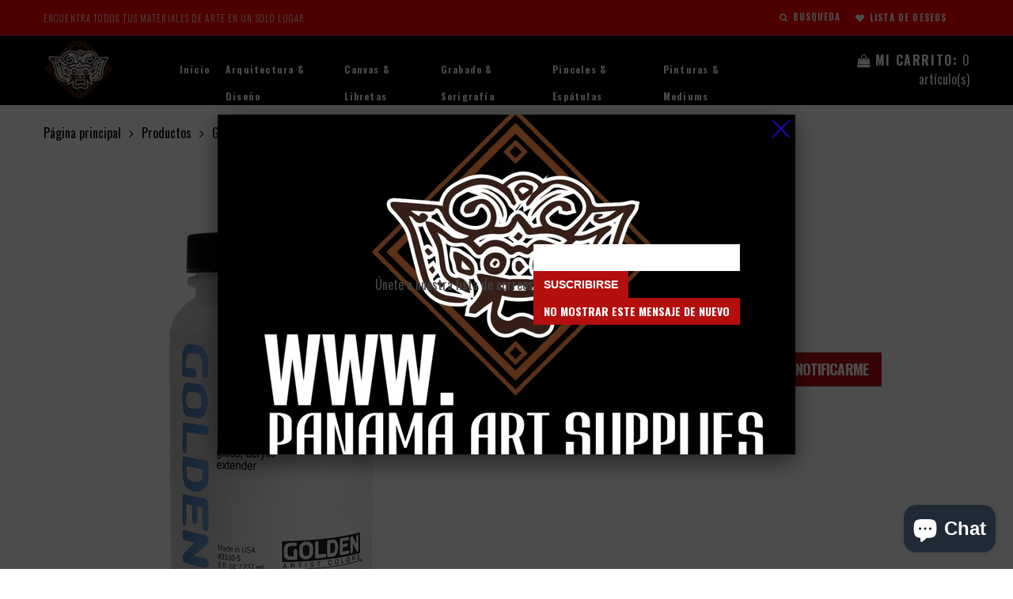

--- FILE ---
content_type: text/html; charset=utf-8
request_url: https://panamaartsupplies.com/products/golden-matte-medium
body_size: 18565
content:
<!doctype html>
<html lang="es" class="color_scheme">
	<head>
		<meta charset="utf-8">

		

		<title>
			Golden - Matte Medium

			
				&ndash; Panama Art Supplies
			
		</title>

		<link rel="canonical" href="https://panamaartsupplies.com/products/golden-matte-medium">

		

		
			<meta name="description" content="Golden Matte Medium es un medio vertible útil para extender el color, disminuir el brillo y aumentar la integridad de la película. También se utiliza como fondo casi claro sobre lienzo en lugar de yeso.      ">
		

		<meta name="viewport" content="width=device-width, initial-scale=1, maximum-scale=1" />

		<!--[if IE]>
			<meta http-equiv="X-UA-Compatible" content="IE=edge,chrome=1">
		<![endif]-->

		<style>
			html,
			body {overflow-x: hidden;}
			.row {overflow: hidden;}

			#page_preloader__bg {background: #fff;position: fixed;top: 0;right: 0;bottom: 0;left: 0;z-index: 1000;
			-webkit-transition: opacity .1s ease-in-out .05s, z-index .1s ease-in-out .05s;
			   -moz-transition: opacity .1s ease-in-out .05s, z-index .1s ease-in-out .05s;
					transition: opacity .1s ease-in-out .05s, z-index .1s ease-in-out .05s;

			-webkit-transform: translate3d(0, 0, 0);
				-ms-transform: translate3d(0, 0, 0);
				 -o-transform: translate3d(0, 0, 0);
					transform: translate3d(0, 0, 0);
			}
			#page_preloader__bg.off {opacity: 0;z-index: -10;}


			#page_preloader__img {margin: -70px 0 0 -100px;position: absolute;top: 50%;left: 50%;z-index: 1001;
			-webkit-transition: transform .2s ease-in-out;
			   -moz-transition: transform .2s ease-in-out;
					transition: transform .2s ease-in-out;

			-webkit-transform: scale3d(1, 1, 1);
				-ms-transform: scale3d(1, 1, 1);
				 -o-transform: scale3d(1, 1, 1);
					transform: scale3d(1, 1, 1);
			}
			#page_preloader__img.off {
			-webkit-transform: scale3d(0, 0, 1);
				-ms-transform: scale3d(0, 0, 1);
				 -o-transform: scale3d(0, 0, 1);
					transform: scale3d(0, 0, 1);
			}

			.container{margin-right:auto;margin-left:auto}@media (max-width: 767px){.container{padding-left:15px;padding-right:15px}}@media (min-width: 768px){.container{width:750px}}@media (min-width: 992px){.container{width:970px}}@media (min-width: 1200px){.container{width:1170px}}.container-fluid{margin-right:auto;margin-left:auto;padding-right:15px;padding-left:15px}.row{margin-right:-15px;margin-left:-15px}.row:after{content:'';display:table;clear:both}.col-xs-1,.col-sm-1,.col-md-1,.col-lg-1,.col-xs-2,.col-sm-2,.col-md-2,.col-lg-2,.col-xs-3,.col-sm-3,.col-md-3,.col-lg-3,.col-xs-4,.col-sm-4,.col-md-4,.col-lg-4,.col-xs-5,.col-sm-5,.col-md-5,.col-lg-5,.col-xs-6,.col-sm-6,.col-md-6,.col-lg-6,.col-xs-7,.col-sm-7,.col-md-7,.col-lg-7,.col-xs-8,.col-sm-8,.col-md-8,.col-lg-8,.col-xs-9,.col-sm-9,.col-md-9,.col-lg-9,.col-xs-10,.col-sm-10,.col-md-10,.col-lg-10,.col-xs-11,.col-sm-11,.col-md-11,.col-lg-11,.col-xs-12,.col-sm-12,.col-md-12,.col-lg-12{min-height:1px;padding-right:15px;padding-left:15px;position:relative}.col-xs-1,.col-xs-2,.col-xs-3,.col-xs-4,.col-xs-5,.col-xs-6,.col-xs-7,.col-xs-8,.col-xs-9,.col-xs-10,.col-xs-11,.col-xs-12{float:left}.col-xs-12{width:100%}.col-xs-11{width:91.66666667%}.col-xs-10{width:83.33333333%}.col-xs-9{width:75%}.col-xs-8{width:66.66666667%}.col-xs-7{width:58.33333333%}.col-xs-6{width:50%}.col-xs-5{width:41.66666667%}.col-xs-4{width:33.33333333%}.col-xs-3{width:25%}.col-xs-2{width:16.66666667%}.col-xs-1{width:8.33333333%}.col-xs-pull-12{right:100%}.col-xs-pull-11{right:91.66666667%}.col-xs-pull-10{right:83.33333333%}.col-xs-pull-9{right:75%}.col-xs-pull-8{right:66.66666667%}.col-xs-pull-7{right:58.33333333%}.col-xs-pull-6{right:50%}.col-xs-pull-5{right:41.66666667%}.col-xs-pull-4{right:33.33333333%}.col-xs-pull-3{right:25%}.col-xs-pull-2{right:16.66666667%}.col-xs-pull-1{right:8.33333333%}.col-xs-pull-0{right:auto}.col-xs-push-12{left:100%}.col-xs-push-11{left:91.66666667%}.col-xs-push-10{left:83.33333333%}.col-xs-push-9{left:75%}.col-xs-push-8{left:66.66666667%}.col-xs-push-7{left:58.33333333%}.col-xs-push-6{left:50%}.col-xs-push-5{left:41.66666667%}.col-xs-push-4{left:33.33333333%}.col-xs-push-3{left:25%}.col-xs-push-2{left:16.66666667%}.col-xs-push-1{left:8.33333333%}.col-xs-push-0{left:auto}.col-xs-offset-12{margin-left:100%}.col-xs-offset-11{margin-left:91.66666667%}.col-xs-offset-10{margin-left:83.33333333%}.col-xs-offset-9{margin-left:75%}.col-xs-offset-8{margin-left:66.66666667%}.col-xs-offset-7{margin-left:58.33333333%}.col-xs-offset-6{margin-left:50%}.col-xs-offset-5{margin-left:41.66666667%}.col-xs-offset-4{margin-left:33.33333333%}.col-xs-offset-3{margin-left:25%}.col-xs-offset-2{margin-left:16.66666667%}.col-xs-offset-1{margin-left:8.33333333%}.col-xs-offset-0{margin-left:0}@media (min-width: 768px){.col-sm-1,.col-sm-2,.col-sm-3,.col-sm-4,.col-sm-5,.col-sm-6,.col-sm-7,.col-sm-8,.col-sm-9,.col-sm-10,.col-sm-11,.col-sm-12{float:left}.col-sm-12{width:100%}.col-sm-11{width:91.66666667%}.col-sm-10{width:83.33333333%}.col-sm-9{width:75%}.col-sm-8{width:66.66666667%}.col-sm-7{width:58.33333333%}.col-sm-6{width:50%}.col-sm-5{width:41.66666667%}.col-sm-4{width:33.33333333%}.col-sm-3{width:25%}.col-sm-2{width:16.66666667%}.col-sm-1{width:8.33333333%}.col-sm-pull-12{right:100%}.col-sm-pull-11{right:91.66666667%}.col-sm-pull-10{right:83.33333333%}.col-sm-pull-9{right:75%}.col-sm-pull-8{right:66.66666667%}.col-sm-pull-7{right:58.33333333%}.col-sm-pull-6{right:50%}.col-sm-pull-5{right:41.66666667%}.col-sm-pull-4{right:33.33333333%}.col-sm-pull-3{right:25%}.col-sm-pull-2{right:16.66666667%}.col-sm-pull-1{right:8.33333333%}.col-sm-pull-0{right:auto}.col-sm-push-12{left:100%}.col-sm-push-11{left:91.66666667%}.col-sm-push-10{left:83.33333333%}.col-sm-push-9{left:75%}.col-sm-push-8{left:66.66666667%}.col-sm-push-7{left:58.33333333%}.col-sm-push-6{left:50%}.col-sm-push-5{left:41.66666667%}.col-sm-push-4{left:33.33333333%}.col-sm-push-3{left:25%}.col-sm-push-2{left:16.66666667%}.col-sm-push-1{left:8.33333333%}.col-sm-push-0{left:auto}.col-sm-offset-12{margin-left:100%}.col-sm-offset-11{margin-left:91.66666667%}.col-sm-offset-10{margin-left:83.33333333%}.col-sm-offset-9{margin-left:75%}.col-sm-offset-8{margin-left:66.66666667%}.col-sm-offset-7{margin-left:58.33333333%}.col-sm-offset-6{margin-left:50%}.col-sm-offset-5{margin-left:41.66666667%}.col-sm-offset-4{margin-left:33.33333333%}.col-sm-offset-3{margin-left:25%}.col-sm-offset-2{margin-left:16.66666667%}.col-sm-offset-1{margin-left:8.33333333%}.col-sm-offset-0{margin-left:0}}@media (min-width: 992px){.col-md-1,.col-md-2,.col-md-3,.col-md-4,.col-md-5,.col-md-6,.col-md-7,.col-md-8,.col-md-9,.col-md-10,.col-md-11,.col-md-12{float:left}.col-md-12{width:100%}.col-md-11{width:91.66666667%}.col-md-10{width:83.33333333%}.col-md-9{width:75%}.col-md-8{width:66.66666667%}.col-md-7{width:58.33333333%}.col-md-6{width:50%}.col-md-5{width:41.66666667%}.col-md-4{width:33.33333333%}.col-md-3{width:25%}.col-md-2{width:16.66666667%}.col-md-1{width:8.33333333%}.col-md-pull-12{right:100%}.col-md-pull-11{right:91.66666667%}.col-md-pull-10{right:83.33333333%}.col-md-pull-9{right:75%}.col-md-pull-8{right:66.66666667%}.col-md-pull-7{right:58.33333333%}.col-md-pull-6{right:50%}.col-md-pull-5{right:41.66666667%}.col-md-pull-4{right:33.33333333%}.col-md-pull-3{right:25%}.col-md-pull-2{right:16.66666667%}.col-md-pull-1{right:8.33333333%}.col-md-pull-0{right:auto}.col-md-push-12{left:100%}.col-md-push-11{left:91.66666667%}.col-md-push-10{left:83.33333333%}.col-md-push-9{left:75%}.col-md-push-8{left:66.66666667%}.col-md-push-7{left:58.33333333%}.col-md-push-6{left:50%}.col-md-push-5{left:41.66666667%}.col-md-push-4{left:33.33333333%}.col-md-push-3{left:25%}.col-md-push-2{left:16.66666667%}.col-md-push-1{left:8.33333333%}.col-md-push-0{left:auto}.col-md-offset-12{margin-left:100%}.col-md-offset-11{margin-left:91.66666667%}.col-md-offset-10{margin-left:83.33333333%}.col-md-offset-9{margin-left:75%}.col-md-offset-8{margin-left:66.66666667%}.col-md-offset-7{margin-left:58.33333333%}.col-md-offset-6{margin-left:50%}.col-md-offset-5{margin-left:41.66666667%}.col-md-offset-4{margin-left:33.33333333%}.col-md-offset-3{margin-left:25%}.col-md-offset-2{margin-left:16.66666667%}.col-md-offset-1{margin-left:8.33333333%}.col-md-offset-0{margin-left:0}}@media (min-width: 1200px){.col-lg-1,.col-lg-2,.col-lg-3,.col-lg-4,.col-lg-5,.col-lg-6,.col-lg-7,.col-lg-8,.col-lg-9,.col-lg-10,.col-lg-11,.col-lg-12{float:left}.col-lg-12{width:100%}.col-lg-11{width:91.66666667%}.col-lg-10{width:83.33333333%}.col-lg-9{width:75%}.col-lg-8{width:66.66666667%}.col-lg-7{width:58.33333333%}.col-lg-6{width:50%}.col-lg-5{width:41.66666667%}.col-lg-4{width:33.33333333%}.col-lg-3{width:25%}.col-lg-2{width:16.66666667%}.col-lg-1{width:8.33333333%}.col-lg-pull-12{right:100%}.col-lg-pull-11{right:91.66666667%}.col-lg-pull-10{right:83.33333333%}.col-lg-pull-9{right:75%}.col-lg-pull-8{right:66.66666667%}.col-lg-pull-7{right:58.33333333%}.col-lg-pull-6{right:50%}.col-lg-pull-5{right:41.66666667%}.col-lg-pull-4{right:33.33333333%}.col-lg-pull-3{right:25%}.col-lg-pull-2{right:16.66666667%}.col-lg-pull-1{right:8.33333333%}.col-lg-pull-0{right:auto}.col-lg-push-12{left:100%}.col-lg-push-11{left:91.66666667%}.col-lg-push-10{left:83.33333333%}.col-lg-push-9{left:75%}.col-lg-push-8{left:66.66666667%}.col-lg-push-7{left:58.33333333%}.col-lg-push-6{left:50%}.col-lg-push-5{left:41.66666667%}.col-lg-push-4{left:33.33333333%}.col-lg-push-3{left:25%}.col-lg-push-2{left:16.66666667%}.col-lg-push-1{left:8.33333333%}.col-lg-push-0{left:auto}.col-lg-offset-12{margin-left:100%}.col-lg-offset-11{margin-left:91.66666667%}.col-lg-offset-10{margin-left:83.33333333%}.col-lg-offset-9{margin-left:75%}.col-lg-offset-8{margin-left:66.66666667%}.col-lg-offset-7{margin-left:58.33333333%}.col-lg-offset-6{margin-left:50%}.col-lg-offset-5{margin-left:41.66666667%}.col-lg-offset-4{margin-left:33.33333333%}.col-lg-offset-3{margin-left:25%}.col-lg-offset-2{margin-left:16.66666667%}.col-lg-offset-1{margin-left:8.33333333%}.col-lg-offset-0{margin-left:0}}.section_map{margin:0;position:relative}.section_map .map_wrapper{overflow:hidden;position:relative;z-index:1}.section_map .map_container{position:absolute;top:0;right:-44%;bottom:0;left:0;z-index:1}.section_map .map_captions__off{right:0}.section_map .map_wrapper__small{padding:19.53% 0 0 0}.section_map .map_wrapper__medium{padding:29.29% 0 0 0}.section_map .map_wrapper__large{padding:39.06% 0 0 0}
		</style>

		<script>
			var theme = {
				moneyFormat: "${{amount}}",
			};
		</script>
	<script src="https://cdn.shopify.com/extensions/e8878072-2f6b-4e89-8082-94b04320908d/inbox-1254/assets/inbox-chat-loader.js" type="text/javascript" defer="defer"></script>
<script src="https://cdn.shopify.com/extensions/19689677-6488-4a31-adf3-fcf4359c5fd9/forms-2295/assets/shopify-forms-loader.js" type="text/javascript" defer="defer"></script>
<link href="https://cdn.shopify.com/extensions/0199a438-2b43-7d72-ba8c-f8472dfb5cdc/promotion-popup-allnew-26/assets/popup-main.css" rel="stylesheet" type="text/css" media="all">
<meta property="og:image" content="https://cdn.shopify.com/s/files/1/0418/1501/5585/products/AG3530236_1.jpg?v=1642187412" />
<meta property="og:image:secure_url" content="https://cdn.shopify.com/s/files/1/0418/1501/5585/products/AG3530236_1.jpg?v=1642187412" />
<meta property="og:image:width" content="1000" />
<meta property="og:image:height" content="1000" />
<link href="https://monorail-edge.shopifysvc.com" rel="dns-prefetch">
<script>(function(){if ("sendBeacon" in navigator && "performance" in window) {try {var session_token_from_headers = performance.getEntriesByType('navigation')[0].serverTiming.find(x => x.name == '_s').description;} catch {var session_token_from_headers = undefined;}var session_cookie_matches = document.cookie.match(/_shopify_s=([^;]*)/);var session_token_from_cookie = session_cookie_matches && session_cookie_matches.length === 2 ? session_cookie_matches[1] : "";var session_token = session_token_from_headers || session_token_from_cookie || "";function handle_abandonment_event(e) {var entries = performance.getEntries().filter(function(entry) {return /monorail-edge.shopifysvc.com/.test(entry.name);});if (!window.abandonment_tracked && entries.length === 0) {window.abandonment_tracked = true;var currentMs = Date.now();var navigation_start = performance.timing.navigationStart;var payload = {shop_id: 41815015585,url: window.location.href,navigation_start,duration: currentMs - navigation_start,session_token,page_type: "product"};window.navigator.sendBeacon("https://monorail-edge.shopifysvc.com/v1/produce", JSON.stringify({schema_id: "online_store_buyer_site_abandonment/1.1",payload: payload,metadata: {event_created_at_ms: currentMs,event_sent_at_ms: currentMs}}));}}window.addEventListener('pagehide', handle_abandonment_event);}}());</script>
<script id="web-pixels-manager-setup">(function e(e,d,r,n,o){if(void 0===o&&(o={}),!Boolean(null===(a=null===(i=window.Shopify)||void 0===i?void 0:i.analytics)||void 0===a?void 0:a.replayQueue)){var i,a;window.Shopify=window.Shopify||{};var t=window.Shopify;t.analytics=t.analytics||{};var s=t.analytics;s.replayQueue=[],s.publish=function(e,d,r){return s.replayQueue.push([e,d,r]),!0};try{self.performance.mark("wpm:start")}catch(e){}var l=function(){var e={modern:/Edge?\/(1{2}[4-9]|1[2-9]\d|[2-9]\d{2}|\d{4,})\.\d+(\.\d+|)|Firefox\/(1{2}[4-9]|1[2-9]\d|[2-9]\d{2}|\d{4,})\.\d+(\.\d+|)|Chrom(ium|e)\/(9{2}|\d{3,})\.\d+(\.\d+|)|(Maci|X1{2}).+ Version\/(15\.\d+|(1[6-9]|[2-9]\d|\d{3,})\.\d+)([,.]\d+|)( \(\w+\)|)( Mobile\/\w+|) Safari\/|Chrome.+OPR\/(9{2}|\d{3,})\.\d+\.\d+|(CPU[ +]OS|iPhone[ +]OS|CPU[ +]iPhone|CPU IPhone OS|CPU iPad OS)[ +]+(15[._]\d+|(1[6-9]|[2-9]\d|\d{3,})[._]\d+)([._]\d+|)|Android:?[ /-](13[3-9]|1[4-9]\d|[2-9]\d{2}|\d{4,})(\.\d+|)(\.\d+|)|Android.+Firefox\/(13[5-9]|1[4-9]\d|[2-9]\d{2}|\d{4,})\.\d+(\.\d+|)|Android.+Chrom(ium|e)\/(13[3-9]|1[4-9]\d|[2-9]\d{2}|\d{4,})\.\d+(\.\d+|)|SamsungBrowser\/([2-9]\d|\d{3,})\.\d+/,legacy:/Edge?\/(1[6-9]|[2-9]\d|\d{3,})\.\d+(\.\d+|)|Firefox\/(5[4-9]|[6-9]\d|\d{3,})\.\d+(\.\d+|)|Chrom(ium|e)\/(5[1-9]|[6-9]\d|\d{3,})\.\d+(\.\d+|)([\d.]+$|.*Safari\/(?![\d.]+ Edge\/[\d.]+$))|(Maci|X1{2}).+ Version\/(10\.\d+|(1[1-9]|[2-9]\d|\d{3,})\.\d+)([,.]\d+|)( \(\w+\)|)( Mobile\/\w+|) Safari\/|Chrome.+OPR\/(3[89]|[4-9]\d|\d{3,})\.\d+\.\d+|(CPU[ +]OS|iPhone[ +]OS|CPU[ +]iPhone|CPU IPhone OS|CPU iPad OS)[ +]+(10[._]\d+|(1[1-9]|[2-9]\d|\d{3,})[._]\d+)([._]\d+|)|Android:?[ /-](13[3-9]|1[4-9]\d|[2-9]\d{2}|\d{4,})(\.\d+|)(\.\d+|)|Mobile Safari.+OPR\/([89]\d|\d{3,})\.\d+\.\d+|Android.+Firefox\/(13[5-9]|1[4-9]\d|[2-9]\d{2}|\d{4,})\.\d+(\.\d+|)|Android.+Chrom(ium|e)\/(13[3-9]|1[4-9]\d|[2-9]\d{2}|\d{4,})\.\d+(\.\d+|)|Android.+(UC? ?Browser|UCWEB|U3)[ /]?(15\.([5-9]|\d{2,})|(1[6-9]|[2-9]\d|\d{3,})\.\d+)\.\d+|SamsungBrowser\/(5\.\d+|([6-9]|\d{2,})\.\d+)|Android.+MQ{2}Browser\/(14(\.(9|\d{2,})|)|(1[5-9]|[2-9]\d|\d{3,})(\.\d+|))(\.\d+|)|K[Aa][Ii]OS\/(3\.\d+|([4-9]|\d{2,})\.\d+)(\.\d+|)/},d=e.modern,r=e.legacy,n=navigator.userAgent;return n.match(d)?"modern":n.match(r)?"legacy":"unknown"}(),u="modern"===l?"modern":"legacy",c=(null!=n?n:{modern:"",legacy:""})[u],f=function(e){return[e.baseUrl,"/wpm","/b",e.hashVersion,"modern"===e.buildTarget?"m":"l",".js"].join("")}({baseUrl:d,hashVersion:r,buildTarget:u}),m=function(e){var d=e.version,r=e.bundleTarget,n=e.surface,o=e.pageUrl,i=e.monorailEndpoint;return{emit:function(e){var a=e.status,t=e.errorMsg,s=(new Date).getTime(),l=JSON.stringify({metadata:{event_sent_at_ms:s},events:[{schema_id:"web_pixels_manager_load/3.1",payload:{version:d,bundle_target:r,page_url:o,status:a,surface:n,error_msg:t},metadata:{event_created_at_ms:s}}]});if(!i)return console&&console.warn&&console.warn("[Web Pixels Manager] No Monorail endpoint provided, skipping logging."),!1;try{return self.navigator.sendBeacon.bind(self.navigator)(i,l)}catch(e){}var u=new XMLHttpRequest;try{return u.open("POST",i,!0),u.setRequestHeader("Content-Type","text/plain"),u.send(l),!0}catch(e){return console&&console.warn&&console.warn("[Web Pixels Manager] Got an unhandled error while logging to Monorail."),!1}}}}({version:r,bundleTarget:l,surface:e.surface,pageUrl:self.location.href,monorailEndpoint:e.monorailEndpoint});try{o.browserTarget=l,function(e){var d=e.src,r=e.async,n=void 0===r||r,o=e.onload,i=e.onerror,a=e.sri,t=e.scriptDataAttributes,s=void 0===t?{}:t,l=document.createElement("script"),u=document.querySelector("head"),c=document.querySelector("body");if(l.async=n,l.src=d,a&&(l.integrity=a,l.crossOrigin="anonymous"),s)for(var f in s)if(Object.prototype.hasOwnProperty.call(s,f))try{l.dataset[f]=s[f]}catch(e){}if(o&&l.addEventListener("load",o),i&&l.addEventListener("error",i),u)u.appendChild(l);else{if(!c)throw new Error("Did not find a head or body element to append the script");c.appendChild(l)}}({src:f,async:!0,onload:function(){if(!function(){var e,d;return Boolean(null===(d=null===(e=window.Shopify)||void 0===e?void 0:e.analytics)||void 0===d?void 0:d.initialized)}()){var d=window.webPixelsManager.init(e)||void 0;if(d){var r=window.Shopify.analytics;r.replayQueue.forEach((function(e){var r=e[0],n=e[1],o=e[2];d.publishCustomEvent(r,n,o)})),r.replayQueue=[],r.publish=d.publishCustomEvent,r.visitor=d.visitor,r.initialized=!0}}},onerror:function(){return m.emit({status:"failed",errorMsg:"".concat(f," has failed to load")})},sri:function(e){var d=/^sha384-[A-Za-z0-9+/=]+$/;return"string"==typeof e&&d.test(e)}(c)?c:"",scriptDataAttributes:o}),m.emit({status:"loading"})}catch(e){m.emit({status:"failed",errorMsg:(null==e?void 0:e.message)||"Unknown error"})}}})({shopId: 41815015585,storefrontBaseUrl: "https://panamaartsupplies.com",extensionsBaseUrl: "https://extensions.shopifycdn.com/cdn/shopifycloud/web-pixels-manager",monorailEndpoint: "https://monorail-edge.shopifysvc.com/unstable/produce_batch",surface: "storefront-renderer",enabledBetaFlags: ["2dca8a86"],webPixelsConfigList: [{"id":"573341932","configuration":"{\"config\":\"{\\\"google_tag_ids\\\":[\\\"GT-NFRM2RH\\\"],\\\"target_country\\\":\\\"US\\\",\\\"gtag_events\\\":[{\\\"type\\\":\\\"view_item\\\",\\\"action_label\\\":\\\"MC-VTZMKGG261\\\"},{\\\"type\\\":\\\"purchase\\\",\\\"action_label\\\":\\\"MC-VTZMKGG261\\\"},{\\\"type\\\":\\\"page_view\\\",\\\"action_label\\\":\\\"MC-VTZMKGG261\\\"}],\\\"enable_monitoring_mode\\\":false}\"}","eventPayloadVersion":"v1","runtimeContext":"OPEN","scriptVersion":"b2a88bafab3e21179ed38636efcd8a93","type":"APP","apiClientId":1780363,"privacyPurposes":[],"dataSharingAdjustments":{"protectedCustomerApprovalScopes":["read_customer_address","read_customer_email","read_customer_name","read_customer_personal_data","read_customer_phone"]}},{"id":"203653356","configuration":"{\"pixel_id\":\"5037257966315861\",\"pixel_type\":\"facebook_pixel\",\"metaapp_system_user_token\":\"-\"}","eventPayloadVersion":"v1","runtimeContext":"OPEN","scriptVersion":"ca16bc87fe92b6042fbaa3acc2fbdaa6","type":"APP","apiClientId":2329312,"privacyPurposes":["ANALYTICS","MARKETING","SALE_OF_DATA"],"dataSharingAdjustments":{"protectedCustomerApprovalScopes":["read_customer_address","read_customer_email","read_customer_name","read_customer_personal_data","read_customer_phone"]}},{"id":"shopify-app-pixel","configuration":"{}","eventPayloadVersion":"v1","runtimeContext":"STRICT","scriptVersion":"0450","apiClientId":"shopify-pixel","type":"APP","privacyPurposes":["ANALYTICS","MARKETING"]},{"id":"shopify-custom-pixel","eventPayloadVersion":"v1","runtimeContext":"LAX","scriptVersion":"0450","apiClientId":"shopify-pixel","type":"CUSTOM","privacyPurposes":["ANALYTICS","MARKETING"]}],isMerchantRequest: false,initData: {"shop":{"name":"Panama Art Supplies","paymentSettings":{"currencyCode":"USD"},"myshopifyDomain":"panama-art-supplies.myshopify.com","countryCode":"PA","storefrontUrl":"https:\/\/panamaartsupplies.com"},"customer":null,"cart":null,"checkout":null,"productVariants":[{"price":{"amount":18.2,"currencyCode":"USD"},"product":{"title":"Golden - Matte Medium","vendor":"Golden","id":"7017113944225","untranslatedTitle":"Golden - Matte Medium","url":"\/products\/golden-matte-medium","type":""},"id":"40947421413537","image":{"src":"\/\/panamaartsupplies.com\/cdn\/shop\/products\/AG3530236_1.jpg?v=1642187412"},"sku":"","title":"8 oz","untranslatedTitle":"8 oz"},{"price":{"amount":40.5,"currencyCode":"USD"},"product":{"title":"Golden - Matte Medium","vendor":"Golden","id":"7017113944225","untranslatedTitle":"Golden - Matte Medium","url":"\/products\/golden-matte-medium","type":""},"id":"40947421446305","image":{"src":"\/\/panamaartsupplies.com\/cdn\/shop\/products\/g3530-32_5.jpg?v=1642187412"},"sku":"","title":"32 oz","untranslatedTitle":"32 oz"},{"price":{"amount":34.0,"currencyCode":"USD"},"product":{"title":"Golden - Matte Medium","vendor":"Golden","id":"7017113944225","untranslatedTitle":"Golden - Matte Medium","url":"\/products\/golden-matte-medium","type":""},"id":"43622703104236","image":{"src":"\/\/panamaartsupplies.com\/cdn\/shop\/products\/AG3530236_1.jpg?v=1642187412"},"sku":"","title":"16 oz","untranslatedTitle":"16 oz"}],"purchasingCompany":null},},"https://panamaartsupplies.com/cdn","fcfee988w5aeb613cpc8e4bc33m6693e112",{"modern":"","legacy":""},{"shopId":"41815015585","storefrontBaseUrl":"https:\/\/panamaartsupplies.com","extensionBaseUrl":"https:\/\/extensions.shopifycdn.com\/cdn\/shopifycloud\/web-pixels-manager","surface":"storefront-renderer","enabledBetaFlags":"[\"2dca8a86\"]","isMerchantRequest":"false","hashVersion":"fcfee988w5aeb613cpc8e4bc33m6693e112","publish":"custom","events":"[[\"page_viewed\",{}],[\"product_viewed\",{\"productVariant\":{\"price\":{\"amount\":18.2,\"currencyCode\":\"USD\"},\"product\":{\"title\":\"Golden - Matte Medium\",\"vendor\":\"Golden\",\"id\":\"7017113944225\",\"untranslatedTitle\":\"Golden - Matte Medium\",\"url\":\"\/products\/golden-matte-medium\",\"type\":\"\"},\"id\":\"40947421413537\",\"image\":{\"src\":\"\/\/panamaartsupplies.com\/cdn\/shop\/products\/AG3530236_1.jpg?v=1642187412\"},\"sku\":\"\",\"title\":\"8 oz\",\"untranslatedTitle\":\"8 oz\"}}]]"});</script><script>
  window.ShopifyAnalytics = window.ShopifyAnalytics || {};
  window.ShopifyAnalytics.meta = window.ShopifyAnalytics.meta || {};
  window.ShopifyAnalytics.meta.currency = 'USD';
  var meta = {"product":{"id":7017113944225,"gid":"gid:\/\/shopify\/Product\/7017113944225","vendor":"Golden","type":"","handle":"golden-matte-medium","variants":[{"id":40947421413537,"price":1820,"name":"Golden - Matte Medium - 8 oz","public_title":"8 oz","sku":""},{"id":40947421446305,"price":4050,"name":"Golden - Matte Medium - 32 oz","public_title":"32 oz","sku":""},{"id":43622703104236,"price":3400,"name":"Golden - Matte Medium - 16 oz","public_title":"16 oz","sku":""}],"remote":false},"page":{"pageType":"product","resourceType":"product","resourceId":7017113944225,"requestId":"b1410e76-e05c-47f3-b153-a0f3d5480951-1769111422"}};
  for (var attr in meta) {
    window.ShopifyAnalytics.meta[attr] = meta[attr];
  }
</script>
<script class="analytics">
  (function () {
    var customDocumentWrite = function(content) {
      var jquery = null;

      if (window.jQuery) {
        jquery = window.jQuery;
      } else if (window.Checkout && window.Checkout.$) {
        jquery = window.Checkout.$;
      }

      if (jquery) {
        jquery('body').append(content);
      }
    };

    var hasLoggedConversion = function(token) {
      if (token) {
        return document.cookie.indexOf('loggedConversion=' + token) !== -1;
      }
      return false;
    }

    var setCookieIfConversion = function(token) {
      if (token) {
        var twoMonthsFromNow = new Date(Date.now());
        twoMonthsFromNow.setMonth(twoMonthsFromNow.getMonth() + 2);

        document.cookie = 'loggedConversion=' + token + '; expires=' + twoMonthsFromNow;
      }
    }

    var trekkie = window.ShopifyAnalytics.lib = window.trekkie = window.trekkie || [];
    if (trekkie.integrations) {
      return;
    }
    trekkie.methods = [
      'identify',
      'page',
      'ready',
      'track',
      'trackForm',
      'trackLink'
    ];
    trekkie.factory = function(method) {
      return function() {
        var args = Array.prototype.slice.call(arguments);
        args.unshift(method);
        trekkie.push(args);
        return trekkie;
      };
    };
    for (var i = 0; i < trekkie.methods.length; i++) {
      var key = trekkie.methods[i];
      trekkie[key] = trekkie.factory(key);
    }
    trekkie.load = function(config) {
      trekkie.config = config || {};
      trekkie.config.initialDocumentCookie = document.cookie;
      var first = document.getElementsByTagName('script')[0];
      var script = document.createElement('script');
      script.type = 'text/javascript';
      script.onerror = function(e) {
        var scriptFallback = document.createElement('script');
        scriptFallback.type = 'text/javascript';
        scriptFallback.onerror = function(error) {
                var Monorail = {
      produce: function produce(monorailDomain, schemaId, payload) {
        var currentMs = new Date().getTime();
        var event = {
          schema_id: schemaId,
          payload: payload,
          metadata: {
            event_created_at_ms: currentMs,
            event_sent_at_ms: currentMs
          }
        };
        return Monorail.sendRequest("https://" + monorailDomain + "/v1/produce", JSON.stringify(event));
      },
      sendRequest: function sendRequest(endpointUrl, payload) {
        // Try the sendBeacon API
        if (window && window.navigator && typeof window.navigator.sendBeacon === 'function' && typeof window.Blob === 'function' && !Monorail.isIos12()) {
          var blobData = new window.Blob([payload], {
            type: 'text/plain'
          });

          if (window.navigator.sendBeacon(endpointUrl, blobData)) {
            return true;
          } // sendBeacon was not successful

        } // XHR beacon

        var xhr = new XMLHttpRequest();

        try {
          xhr.open('POST', endpointUrl);
          xhr.setRequestHeader('Content-Type', 'text/plain');
          xhr.send(payload);
        } catch (e) {
          console.log(e);
        }

        return false;
      },
      isIos12: function isIos12() {
        return window.navigator.userAgent.lastIndexOf('iPhone; CPU iPhone OS 12_') !== -1 || window.navigator.userAgent.lastIndexOf('iPad; CPU OS 12_') !== -1;
      }
    };
    Monorail.produce('monorail-edge.shopifysvc.com',
      'trekkie_storefront_load_errors/1.1',
      {shop_id: 41815015585,
      theme_id: 103672283297,
      app_name: "storefront",
      context_url: window.location.href,
      source_url: "//panamaartsupplies.com/cdn/s/trekkie.storefront.46a754ac07d08c656eb845cfbf513dd9a18d4ced.min.js"});

        };
        scriptFallback.async = true;
        scriptFallback.src = '//panamaartsupplies.com/cdn/s/trekkie.storefront.46a754ac07d08c656eb845cfbf513dd9a18d4ced.min.js';
        first.parentNode.insertBefore(scriptFallback, first);
      };
      script.async = true;
      script.src = '//panamaartsupplies.com/cdn/s/trekkie.storefront.46a754ac07d08c656eb845cfbf513dd9a18d4ced.min.js';
      first.parentNode.insertBefore(script, first);
    };
    trekkie.load(
      {"Trekkie":{"appName":"storefront","development":false,"defaultAttributes":{"shopId":41815015585,"isMerchantRequest":null,"themeId":103672283297,"themeCityHash":"13121904642503263808","contentLanguage":"es","currency":"USD","eventMetadataId":"55ffb08b-c188-441c-8921-5eb6152f8372"},"isServerSideCookieWritingEnabled":true,"monorailRegion":"shop_domain","enabledBetaFlags":["65f19447"]},"Session Attribution":{},"S2S":{"facebookCapiEnabled":true,"source":"trekkie-storefront-renderer","apiClientId":580111}}
    );

    var loaded = false;
    trekkie.ready(function() {
      if (loaded) return;
      loaded = true;

      window.ShopifyAnalytics.lib = window.trekkie;

      var originalDocumentWrite = document.write;
      document.write = customDocumentWrite;
      try { window.ShopifyAnalytics.merchantGoogleAnalytics.call(this); } catch(error) {};
      document.write = originalDocumentWrite;

      window.ShopifyAnalytics.lib.page(null,{"pageType":"product","resourceType":"product","resourceId":7017113944225,"requestId":"b1410e76-e05c-47f3-b153-a0f3d5480951-1769111422","shopifyEmitted":true});

      var match = window.location.pathname.match(/checkouts\/(.+)\/(thank_you|post_purchase)/)
      var token = match? match[1]: undefined;
      if (!hasLoggedConversion(token)) {
        setCookieIfConversion(token);
        window.ShopifyAnalytics.lib.track("Viewed Product",{"currency":"USD","variantId":40947421413537,"productId":7017113944225,"productGid":"gid:\/\/shopify\/Product\/7017113944225","name":"Golden - Matte Medium - 8 oz","price":"18.20","sku":"","brand":"Golden","variant":"8 oz","category":"","nonInteraction":true,"remote":false},undefined,undefined,{"shopifyEmitted":true});
      window.ShopifyAnalytics.lib.track("monorail:\/\/trekkie_storefront_viewed_product\/1.1",{"currency":"USD","variantId":40947421413537,"productId":7017113944225,"productGid":"gid:\/\/shopify\/Product\/7017113944225","name":"Golden - Matte Medium - 8 oz","price":"18.20","sku":"","brand":"Golden","variant":"8 oz","category":"","nonInteraction":true,"remote":false,"referer":"https:\/\/panamaartsupplies.com\/products\/golden-matte-medium"});
      }
    });


        var eventsListenerScript = document.createElement('script');
        eventsListenerScript.async = true;
        eventsListenerScript.src = "//panamaartsupplies.com/cdn/shopifycloud/storefront/assets/shop_events_listener-3da45d37.js";
        document.getElementsByTagName('head')[0].appendChild(eventsListenerScript);

})();</script>
<script
  defer
  src="https://panamaartsupplies.com/cdn/shopifycloud/perf-kit/shopify-perf-kit-3.0.4.min.js"
  data-application="storefront-renderer"
  data-shop-id="41815015585"
  data-render-region="gcp-us-central1"
  data-page-type="product"
  data-theme-instance-id="103672283297"
  data-theme-name="SuitUp"
  data-theme-version="1.0.0"
  data-monorail-region="shop_domain"
  data-resource-timing-sampling-rate="10"
  data-shs="true"
  data-shs-beacon="true"
  data-shs-export-with-fetch="true"
  data-shs-logs-sample-rate="1"
  data-shs-beacon-endpoint="https://panamaartsupplies.com/api/collect"
></script>
</head>

	<body class="template-product scheme_1">
		<div class="page_wrapper">

			<div id="page_preloader__bg">
				<img id="page_preloader__img" src="//panamaartsupplies.com/cdn/shop/t/4/assets/shopify_logo.gif?v=97064760237739104961593612382" alt="">
			</div>

			<script>
				preloaderBg = document.getElementById('page_preloader__bg');
				preloaderImg = document.getElementById('page_preloader__img');

				window.addEventListener('load', function() {
					preloaderBg.classList.add("off");
					preloaderImg.classList.add("off");
				});

			</script>

			

				<div id="shopify-section-header" class="shopify-section"><div id="pseudo_sticky_block"></div>




<header id="page_header">
	<div class="page_container">
		<div class="top_pannel inverted"  style="background: #ff0000"> 
			<div class="container"> 
				<div class="top_pannel_text">Encuentra Todos tus materiales de Arte en un solo lugar</div>

				<div class="top_pannel_menu">

					
					
						<div class="header_search">
							<span class="search_toggle"><i class="fa fa-search" aria-hidden="true"></i><b>Busqueda</b><i class="fa fa-times"></i></span>
							<form action="/search" method="get" role="search" class="search_form">
								<input type="search" name="q" placeholder="Busqueda" aria-label="Busqueda">

								<button type="submit">
									<i class="fa fa-search" aria-hidden="true"></i>
								</button>
							</form>

							
								<script>
									theme.searchAjaxOn = true;
								</script>

								<div id="search_result_container"></div>
							
						</div>
					
					
					
					
					

					
					
						<div class="header_wishlist">
							<a href=""><i class="fa fa-heart" aria-hidden="true"></i><span>Lista de deseos</span></a>
						</div>
					
					
					
					

				</div>
			</div>
		</div>

		<div class="header_wrap1 inverted"  style="background: #000000">   
			<div class="container header_main_wrap">
				<div class="header_wrap2 header_left">
					

					
							
								<a class="header_logo" href="https://panamaartsupplies.com">
									<img src="//panamaartsupplies.com/cdn/shop/files/IMG_9706_9fd8f030-9d09-4bdb-b0b8-aac4eaeff7fc_100x80_crop_center.jpg?v=1762480303" alt="Panama Art Supplies">
									
								</a>
							

					
				</div>

				<div class="header_wrap2 header_center">
					
						<nav id="megamenu" class="megamenu">
							<h2 id="megamenu_mobile_toggle"><i class="fa fa-bars" aria-hidden="true"></i>Menú</h2>

							<div id="megamenu_mobile_close">
								<div class="close_icon"></div>
							</div>

							<ul id="megamenu_level__1" class="level_1">
								
									
									
									

									<li class="level_1__item level_2__small">
										<a class="level_1__link " href="/collections">Inicio
											<i class="level_1__trigger megamenu_trigger" data-submenu="menu_1524227640085"></i> 
										</a>

										
												
													<ul class="level_2" id="menu_1524227640085">
														<li>
															<div><ul class="level_3">
																	


																		<li class="level_3__item ">
																			<a class="level_3__link" href="/">Inicio</a>

																			
																		</li>
																	


																		<li class="level_3__item ">
																			<a class="level_3__link" href="/collections">Departamentos</a>

																			
																		</li>
																	
																</ul>
															</div>
														</li>
													</ul>
												

											

									</li>

								
									
									
									

									<li class="level_1__item level_2__links">
										<a class="level_1__link " href="/collections">Arquitectura & Diseño
											<i class="level_1__trigger megamenu_trigger" data-submenu="menu_05ad978c-ac26-4105-a7c5-dde2a04ed22f"></i> 
										</a>

										
												
													<ul class="level_2" id="menu_05ad978c-ac26-4105-a7c5-dde2a04ed22f">
														<li class="container">
															
																
																
																

																
																	<div class="megamenu_col__item ">
																	
																		<a href="/collections/dibujo-tecnico"><img src="//panamaartsupplies.com/cdn/shop/files/materiales-de-dibujo-tecnico-scaled_255x180_crop_center.jpg?v=1645129310" alt="Dibujo Técnico">
																			
																		
																			<h4>Dibujo Técnico</h4>
																		
																		</a>
																	</div>
																
															
																
																
																

																
																	<div class="megamenu_col__item ">
																	
																		<a href="/collections/escritura"><img src="//panamaartsupplies.com/cdn/shop/files/calligraphy-hand-lettering_255x180_crop_center.jpg?v=1645129633" alt="Escritura & Lettering">
																			
																		
																			<h4>Escritura & Lettering</h4>
																		
																		</a>
																	</div>
																
															
																
																
																

																
																	<div class="megamenu_col__item ">
																	
																		<a href="/collections/fineliner-plumillas"><img src="//panamaartsupplies.com/cdn/shop/files/7-9-11-pcs-Sakura-Pigma-Micron-Pen-Needle-drawing-Pen-Lot-005-01-02-03_255x180_crop_center.jpg?v=1645129806" alt="Fineliner | Plumillas">
																			
																		
																			<h4>Fineliner | Plumillas</h4>
																		
																		</a>
																	</div>
																
															
																
																
																

																
																	<div class="megamenu_col__item ">
																	
																		<a href="/collections/lapices"><img src="//panamaartsupplies.com/cdn/shop/files/Picsart_22-02-16_13-04-05-114_255x180_crop_center.jpg?v=1645129907" alt="Lápices de Grafito & Lápices de Colores">
																			
																		
																			<h4>Lápices de Grafito & Lápices de Colores</h4>
																		
																		</a>
																	</div>
																
															
																
																
																

																
																	<div class="megamenu_col__item ">
																	
																		<a href="/collections/marcadores"><img src="//panamaartsupplies.com/cdn/shop/files/Picsart_22-02-01_11-06-24-534_255x180_crop_center.jpg?v=1645129852" alt="Marcadores">
																			
																		
																			<h4>Marcadores</h4>
																		
																		</a>
																	</div>
																
															
																
																
																

																
																	<div class="megamenu_col__item ">
																	
																		<a href="/collections/pasteles-y-carboncillo"><img src="//panamaartsupplies.com/cdn/shop/files/quS9t-BHLtxJK_lTS_27KA_shutterstock_177351305_255x180_crop_center.jpg?v=1645130192" alt="Pasteles & Carboncillo">
																			
																		
																			<h4>Pasteles & Carboncillo</h4>
																		
																		</a>
																	</div>
																
															
																
																
																

																
															
																
																
																

																
															
																
																
																

																
															
																
																
																

																
															
																
																
																

																
															
																
																
																

																
															
														</li>
													</ul>
												

											

									</li>

								
									
									
									

									<li class="level_1__item level_2__links">
										<a class="level_1__link " href="/collections">Canvas & Libretas
											<i class="level_1__trigger megamenu_trigger" data-submenu="menu_86af0984-62ec-4b93-a473-663d13406b00"></i> 
										</a>

										
												
													<ul class="level_2" id="menu_86af0984-62ec-4b93-a473-663d13406b00">
														<li class="container">
															
																
																
																

																
																	<div class="megamenu_col__item ">
																	
																		<a href="/collections/canvas"><img src="//panamaartsupplies.com/cdn/shop/files/446e4ea1-2404-48d1-9869-391c49eea921.d619ee86e8545894ccb9abedd0e3554f_255x180_crop_center.jpg?v=1645130487" alt="Canvas">
																			
																		
																			<h4>Canvas</h4>
																		
																		</a>
																	</div>
																
															
																
																
																

																
																	<div class="megamenu_col__item ">
																	
																		<a href="/collections/libretas-de-dibujo"><img src="//panamaartsupplies.com/cdn/shop/files/Picsart_22-02-17_15-04-22-372_255x180_crop_center.jpg?v=1645130182" alt="Libretas">
																			
																		
																			<h4>Libretas</h4>
																		
																		</a>
																	</div>
																
															
																
																
																

																
															
																
																
																

																
															
																
																
																

																
															
																
																
																

																
															
																
																
																

																
															
																
																
																

																
															
																
																
																

																
															
																
																
																

																
															
																
																
																

																
															
																
																
																

																
															
														</li>
													</ul>
												

											

									</li>

								
									
									
									

									<li class="level_1__item level_2__links">
										<a class="level_1__link " href="/collections">Grabado & Serigrafía
											<i class="level_1__trigger megamenu_trigger" data-submenu="menu_f1a3b14f-e36c-4097-a67a-519966d4843b"></i> 
										</a>

										
												
													<ul class="level_2" id="menu_f1a3b14f-e36c-4097-a67a-519966d4843b">
														<li class="container">
															
																
																
																

																
																	<div class="megamenu_col__item align_center">
																	
																		<a href="/collections/grabado"><img src="//panamaartsupplies.com/cdn/shop/files/speedball-speedy-carve-kit-grabado-super-value-2_255x180_crop_center.jpg?v=1645131585" alt="Grabado">
																			
																		
																			<h4>Grabado</h4>
																		
																		</a>
																	</div>
																
															
																
																
																

																
																	<div class="megamenu_col__item align_center">
																	
																		<a href="/collections/serigrafia"><img src="//panamaartsupplies.com/cdn/shop/files/speedball-tinta-para-serigrafia-236-ml_255x180_crop_center.jpg?v=1645131680" alt="Serigrafía">
																			
																		
																			<h4>Serigrafía</h4>
																		
																		</a>
																	</div>
																
															
																
																
																

																
															
																
																
																

																
															
																
																
																

																
															
																
																
																

																
															
																
																
																

																
															
																
																
																

																
															
																
																
																

																
															
																
																
																

																
															
																
																
																

																
															
																
																
																

																
															
														</li>
													</ul>
												

											

									</li>

								
									
									
									

									<li class="level_1__item level_2__links">
										<a class="level_1__link " href="/collections">Pinceles & Espátulas
											<i class="level_1__trigger megamenu_trigger" data-submenu="menu_ba761b46-2d13-4c32-9548-9defc34ec943"></i> 
										</a>

										
												
													<ul class="level_2" id="menu_ba761b46-2d13-4c32-9548-9defc34ec943">
														<li class="container">
															
																
																
																

																
																	<div class="megamenu_col__item ">
																	
																		<a href="/collections/pinceles"><img src="//panamaartsupplies.com/cdn/shop/files/36hry1ot-1280_255x180_crop_center.jpg?v=1645130862" alt="Pinceles All Media">
																			
																		
																			<h4>Pinceles All Media</h4>
																		
																		</a>
																	</div>
																
															
																
																
																

																
															
																
																
																

																
															
																
																
																

																
															
																
																
																

																
															
																
																
																

																
															
																
																
																

																
															
																
																
																

																
															
																
																
																

																
															
																
																
																

																
															
																
																
																

																
															
																
																
																

																
															
														</li>
													</ul>
												

											

									</li>

								
									
									
									

									<li class="level_1__item level_2__links">
										<a class="level_1__link " href="/collections">Pinturas & Mediums
											<i class="level_1__trigger megamenu_trigger" data-submenu="menu_1525679653045"></i> 
										</a>

										
												
													<ul class="level_2" id="menu_1525679653045">
														<li class="container">
															
																
																
																

																
																	<div class="megamenu_col__item align_center">
																	
																		<a href="/collections/acrilicos"><img src="//panamaartsupplies.com/cdn/shop/files/Picsart_22-02-17_15-02-09-839_255x180_crop_center.jpg?v=1645128529" alt="Pintura Acrílica">
																			
																		
																			<h4>Pintura Acrílica</h4>
																		
																		</a>
																	</div>
																
															
																
																
																

																
																	<div class="megamenu_col__item align_center">
																	
																		<a href="/collections/acuarelas"><img src="//panamaartsupplies.com/cdn/shop/files/Picsart_22-02-17_15-02-40-728_255x180_crop_center.jpg?v=1645128593" alt="Acuarelas">
																			
																		
																			<h4>Acuarelas</h4>
																		
																		</a>
																	</div>
																
															
																
																
																

																
																	<div class="megamenu_col__item align_center">
																	
																		<a href="/collections/gouache"><img src="//panamaartsupplies.com/cdn/shop/files/Picsart_22-02-16_12-52-46-072_255x180_crop_center.jpg?v=1645128680" alt="Gouache">
																			
																		
																			<h4>Gouache</h4>
																		
																		</a>
																	</div>
																
															
																
																
																

																
																	<div class="megamenu_col__item align_center">
																	
																		<a href="/collections/oleos"><img src="//panamaartsupplies.com/cdn/shop/files/Picsart_22-01-19_13-57-27-508_255x180_crop_center.jpg?v=1645128776" alt="Pintura al Óleo">
																			
																		
																			<h4>Pintura al Óleo</h4>
																		
																		</a>
																	</div>
																
															
																
																
																

																
																	<div class="megamenu_col__item align_center">
																	
																		<a href="/collections/lacas-y-pinturas"><img src="//panamaartsupplies.com/cdn/shop/files/Picsart_22-02-16_12-28-53-398_255x180_crop_center.jpg?v=1645128847" alt="Lacas y Barniz">
																			
																		
																			<h4>Lacas y Barniz</h4>
																		
																		</a>
																	</div>
																
															
																
																
																

																
																	<div class="megamenu_col__item align_center">
																	
																		<a href="/collections/mediums"><img src="//panamaartsupplies.com/cdn/shop/files/Picsart_22-01-21_14-34-17-790_255x180_crop_center.jpg?v=1645128874" alt="Mediums & Gesso">
																			
																		
																			<h4>Mediums & Gesso</h4>
																		
																		</a>
																	</div>
																
															
																
																
																

																
																	<div class="megamenu_col__item align_center">
																	
																		<a href="/collections/temperas"><img src="//panamaartsupplies.com/cdn/shop/files/image_f22a067c-a095-4dc0-8c7a-06236360d43f_255x180_crop_center.jpg?v=1645131118" alt="Tempera">
																			
																		
																			<h4>Tempera</h4>
																		
																		</a>
																	</div>
																
															
																
																
																

																
																	<div class="megamenu_col__item align_center">
																	
																		<a href="/collections/tintas"><img src="//panamaartsupplies.com/cdn/shop/files/mgps-70t_255x180_crop_center.jpg?v=1645131204" alt="Tintas">
																			
																		
																			<h4>Tintas</h4>
																		
																		</a>
																	</div>
																
															
																
																
																

																
																	<div class="megamenu_col__item align_center">
																	
																		<a href="/collections/frontpage"><img src="//panamaartsupplies.com/cdn/shop/files/auster-spray-paint-p4807-27310_image_255x180_crop_center.png?v=1645131331" alt="Pintura en Spray">
																			
																		
																			<h4>Pintura en Spray</h4>
																		
																		</a>
																	</div>
																
															
																
																
																

																
																	<div class="megamenu_col__item align_center">
																	
																		<a href="/collections/pigmentos"><img src="//panamaartsupplies.com/cdn/shop/files/Pigmentos_255x180_crop_center.jpg?v=1645132524" alt="Pigmentos">
																			
																		
																			<h4>Pigmentos</h4>
																		
																		</a>
																	</div>
																
															
																
																
																

																
															
																
																
																

																
															
														</li>
													</ul>
												

											

									</li>

								
							</ul>
						</nav>
					
				</div>

				<div class="header_wrap2 header_right">
					
						<div class="header_cart" id="main__cart_item">
							<a class="cart_link" href="/cart"><b><i class="fa fa-shopping-bag" aria-hidden="true"></i>Mi carrito: </b><span id="cart_items"> 0 </span> artículo(s)</a>

							
								<script>
									theme.cartAjaxOn = true;
									theme.cartAjaxTextEmpty = 'Parece ser que su cesta está vacía';
									theme.cartAjaxTextTotalPrice = 'Precio total ';
									theme.cartAjaxTextGoCart = 'Ir a la cesta';
									theme.cartAjaxTextClearCart = 'Vaciar carrito';
								</script>
								<div class="cart_content_wrap">
									<div class="cart_content_preloader off">
										<div class="global_loader"></div>
									</div>
									<div id="cart_content_box">
										
											<p class="alert alert-warning">Parece ser que su cesta está vacía</p>

										
									</div>
								</div>
							
						</div>
					
				</div>
			</div>
		</div>
	</div>
</header>

<style>
	#page_header .level_1__link:hover {color: #000000 !important;} 
	#page_header .header_cart:hover .cart_link {color: #000000 !important;} 
	#page_header .level_1__link.active  {color: #000000 !important;} 
</style>



</div>

				<div class="page_container">
					
						<div class="breadcrumbs">
	<div class="container">
		<ul>
			<li><a href="/">Página principal</a></li>

			
					
						<li><a href="/collections/all">Productos</a></li>
					
					<li><span>Golden - Matte Medium</span></li>

				
		</ul>
	</div>
</div>
					

					
					
							<div class="main_content ">
								<div id="shopify-section-template-product" class="shopify-section section section_single-product section_product section_template__product">

<script type="application/json" id="product_json_template-product">
	{"id":7017113944225,"title":"Golden - Matte Medium","handle":"golden-matte-medium","description":"\u003cmeta charset=\"UTF-8\"\u003e\n\u003cp\u003e\u003cspan\u003eGolden Matte Medium es un medio vertible útil para extender el color, disminuir el brillo y aumentar la integridad de la película. \u003c\/span\u003e\u003cspan\u003eTambién se utiliza como fondo casi claro sobre lienzo en lugar de yeso.\u003c\/span\u003e\u003c\/p\u003e\n\u003cp\u003e \u003c\/p\u003e\n\u003cp\u003e \u003c\/p\u003e\n\u003cp\u003e \u003c\/p\u003e","published_at":"2021-09-28T16:12:35-05:00","created_at":"2021-09-28T16:12:35-05:00","vendor":"Golden","type":"","tags":[],"price":1820,"price_min":1820,"price_max":4050,"available":false,"price_varies":true,"compare_at_price":null,"compare_at_price_min":0,"compare_at_price_max":0,"compare_at_price_varies":false,"variants":[{"id":40947421413537,"inventory_quantity":-3,"title":"8 oz","option1":"8 oz","option2":null,"option3":null,"sku":"","requires_shipping":true,"taxable":true,"featured_image":{"id":36469092679916,"product_id":7017113944225,"position":1,"created_at":"2022-01-14T14:10:11-05:00","updated_at":"2022-01-14T14:10:12-05:00","alt":null,"width":1000,"height":1000,"src":"\/\/panamaartsupplies.com\/cdn\/shop\/products\/AG3530236_1.jpg?v=1642187412","variant_ids":[40947421413537]},"available":false,"name":"Golden - Matte Medium - 8 oz","public_title":"8 oz","options":["8 oz"],"price":1820,"weight":0,"compare_at_price":null,"inventory_management":"shopify","barcode":"738797353053","featured_media":{"alt":null,"id":29021744169196,"position":1,"preview_image":{"aspect_ratio":1.0,"height":1000,"width":1000,"src":"\/\/panamaartsupplies.com\/cdn\/shop\/products\/AG3530236_1.jpg?v=1642187412"}},"requires_selling_plan":false,"selling_plan_allocations":[]},{"id":40947421446305,"inventory_quantity":0,"title":"32 oz","option1":"32 oz","option2":null,"option3":null,"sku":"","requires_shipping":true,"taxable":true,"featured_image":{"id":36469092712684,"product_id":7017113944225,"position":2,"created_at":"2022-01-14T14:10:11-05:00","updated_at":"2022-01-14T14:10:12-05:00","alt":null,"width":700,"height":700,"src":"\/\/panamaartsupplies.com\/cdn\/shop\/products\/g3530-32_5.jpg?v=1642187412","variant_ids":[40947421446305]},"available":false,"name":"Golden - Matte Medium - 32 oz","public_title":"32 oz","options":["32 oz"],"price":4050,"weight":0,"compare_at_price":null,"inventory_management":"shopify","barcode":"738797353077","featured_media":{"alt":null,"id":29021744201964,"position":2,"preview_image":{"aspect_ratio":1.0,"height":700,"width":700,"src":"\/\/panamaartsupplies.com\/cdn\/shop\/products\/g3530-32_5.jpg?v=1642187412"}},"requires_selling_plan":false,"selling_plan_allocations":[]},{"id":43622703104236,"inventory_quantity":0,"title":"16 oz","option1":"16 oz","option2":null,"option3":null,"sku":"","requires_shipping":true,"taxable":true,"featured_image":null,"available":false,"name":"Golden - Matte Medium - 16 oz","public_title":"16 oz","options":["16 oz"],"price":3400,"weight":0,"compare_at_price":null,"inventory_management":"shopify","barcode":"738797353060","requires_selling_plan":false,"selling_plan_allocations":[]}],"images":["\/\/panamaartsupplies.com\/cdn\/shop\/products\/AG3530236_1.jpg?v=1642187412","\/\/panamaartsupplies.com\/cdn\/shop\/products\/g3530-32_5.jpg?v=1642187412"],"featured_image":"\/\/panamaartsupplies.com\/cdn\/shop\/products\/AG3530236_1.jpg?v=1642187412","options":["Size"],"media":[{"alt":null,"id":29021744169196,"position":1,"preview_image":{"aspect_ratio":1.0,"height":1000,"width":1000,"src":"\/\/panamaartsupplies.com\/cdn\/shop\/products\/AG3530236_1.jpg?v=1642187412"},"aspect_ratio":1.0,"height":1000,"media_type":"image","src":"\/\/panamaartsupplies.com\/cdn\/shop\/products\/AG3530236_1.jpg?v=1642187412","width":1000},{"alt":null,"id":29021744201964,"position":2,"preview_image":{"aspect_ratio":1.0,"height":700,"width":700,"src":"\/\/panamaartsupplies.com\/cdn\/shop\/products\/g3530-32_5.jpg?v=1642187412"},"aspect_ratio":1.0,"height":700,"media_type":"image","src":"\/\/panamaartsupplies.com\/cdn\/shop\/products\/g3530-32_5.jpg?v=1642187412","width":700}],"requires_selling_plan":false,"selling_plan_groups":[],"content":"\u003cmeta charset=\"UTF-8\"\u003e\n\u003cp\u003e\u003cspan\u003eGolden Matte Medium es un medio vertible útil para extender el color, disminuir el brillo y aumentar la integridad de la película. \u003c\/span\u003e\u003cspan\u003eTambién se utiliza como fondo casi claro sobre lienzo en lugar de yeso.\u003c\/span\u003e\u003c\/p\u003e\n\u003cp\u003e \u003c\/p\u003e\n\u003cp\u003e \u003c\/p\u003e\n\u003cp\u003e \u003c\/p\u003e"}
</script>

<script type="application/json" id="variant_weights_template-product">
	{"40947421413537":"0.0 kg","40947421446305":"0.0 kg","43622703104236":"0.0 kg"}
</script>

<script>
	theme.productViewType = 'sticky';
</script>

<div itemscope itemtype="http://schema.org/Product" class="product-scope container type_sticky">
	<meta itemprop="url" content="https://panamaartsupplies.com/products/golden-matte-medium" />
	<meta itemprop="image" content="//panamaartsupplies.com/cdn/shop/products/AG3530236_1_grande.jpg?v=1642187412" />

	<div class="row">
		
<div class="single_product__img col-sm-6">
					
							
								<img src="//panamaartsupplies.com/cdn/shop/products/AG3530236_1_570x617_crop_bottom.jpg?v=1642187412" alt="">
							
								<img src="//panamaartsupplies.com/cdn/shop/products/g3530-32_5_570x617_crop_bottom.jpg?v=1642187412" alt="">
							
					
				</div>	

		


		<div class="single_product__info col-sm-6">
			<h2 itemprop="name" class="single_product__title">Golden - Matte Medium</h2>

			<div class="single_product__details">
				<form action="/cart/add" method="post" enctype="multipart/form-data" data-section="template-product">
					
					<div class="details_wrapper">
						<p class="single_product__availability">
							<b>Disponibilidad:</b>

							<span id="single_product__availability-template-product"></span>
						</p>

						

						

						

						
							<p class="single_product__collections">
								<b>Colecciones:</b>

								
									<a href="/collections/mediums">Mediums & Gesso</a>
								
							</p>
						

						
							<p class="single_product__type">
								<b>Tipo de producto:</b>

								<span>
									
										—
									
								</span>
							</p>
						

						
							<p class="single_product__vendor">
								<b>Vendedor:</b>
								<span>Golden</span>
							</p>
						

						

						<div class="single_product__options ">
							<select name="id" id="product_select_template-product">
								
									<option value="40947421413537">8 oz</option>
								
									<option value="40947421446305">32 oz</option>
								
									<option value="43622703104236">16 oz</option>
								
							</select>
						</div>

						<div class="clearfix"></div>

						
							

							
								<div class="color_product__options">
									
								</div>
							

							
								<div class="size_product__options">
									
										<div class="size_toggle" data-option-index="0"></div>
									
								</div>
							
						

						<div class="price_and_quantity">
							<p class="single_product__price"><span id="single_product__price-template-product"><span class="money">$18.20</span></span></p>

							<div class="single_product__quantity">
								<label for="single_product__quantity-template-product">Eliga la cantidad de: </label>

								<div class="quantity_box">
									<span class="quantity_down"><i class="fa fa-minus" aria-hidden="true"></i></span>

									<input id="single_product__quantity-template-product" class="quantity_input" type="text" name="quantity" value="1">
									
									<span class="quantity_up"><i class="fa fa-plus" aria-hidden="true"></i></span>

								</div>
							</div>
						</div>
						
						<div class="button_block">
							<button type="submit" name="add" class="btn" id="single_product__addtocart-template-product">Añadir a la cesta</button>

							
								
									<p class="wishlist_section"><a href="" class="wishlist_form"><i class="fa fa-heart" aria-hidden="true"></i> Añadir a favoritos</a></p>
								
							
							
								
							
								<span class="btn notify_btn" id="notify_trigger_button">Notificarme</span>
							
						</div>
					</div>
				</form>

				
					<div class="product_notify">
						<form method="post" action="/contact#contact_form" id="contact_form" accept-charset="UTF-8" class="notify_form"><input type="hidden" name="form_type" value="contact" /><input type="hidden" name="utf8" value="✓" />
						

						<p class="form_text">Ingrese su correo electrónico y le informaremos cuando la mercancía aparezca en stock</p>
						
						<input type="hidden" name="contact[tags]" value="Notify product">
						<label for="product_notify_input" class="hidden">Body</label>
						<input id="product_notify_input" type="hidden" name="contact[product]" value="https://panamaartsupplies.com/products/golden-matte-medium">
						<div class="form_wrapper">
							<input required type="email" name="contact[email]" class="notify__input" placeholder="Enter your email">
							<textarea required name="contact[comment]" class="notify__input" placeholder="Add your comment about the product of interest to you"></textarea>
							<button class="btn" type="submit">Enviar</button>
						</div>
						
					</form>
					</div>
				

				
<div class="social_sharing_block">
	
		<a target="_blank" href="//www.facebook.com/sharer.php?u=https://panamaartsupplies.com/products/golden-matte-medium" title="Share">
			<i class="fa fa-facebook" aria-hidden="true"></i>
		</a>
	

	
		<a target="_blank" href="//twitter.com/share?text=Golden%20-%20Matte%20Medium&amp;url=https://panamaartsupplies.com/products/golden-matte-medium" title="Share">
			<i class="fa fa-twitter" aria-hidden="true"></i>
		</a>
	

	

	
		<a target="_blank" href="//pinterest.com/pin/create/button/?url=https://panamaartsupplies.com/products/golden-matte-medium&amp;media=//panamaartsupplies.com/cdn/shop/products/AG3530236_1_1024x1024.jpg?v=1642187412&amp;description=Golden%20-%20Matte%20Medium" title="Share">
			<i class="fa fa-pinterest" aria-hidden="true"></i>
		</a>
	
</div>

			</div>

		</div>

	</div>

	
		<form accept-charset="UTF-8" action="/contact" id="wishlist_form" method="post">
			<input name="form_type" type="hidden" value="customer">
			<input name="utf8" type="hidden" value="✓">
			<input type="hidden" name="contact[email]" value=""/>
			<input id="update-me" type="hidden" name="contact[tags]" value="" />
		</form>
	

	
		
			<div class="tab_content_wrapper">
				<div class="tab_navigation">
					<span class="tab_nav tab_nav_1 active" data-tab="0">Description</span>
						
<span class="tab_nav tab_nav_2" data-tab="1">Delivery</span>

							
						
					
				</div>

				<div class="tab_content">
					<div class="tab_item tab_item_1 active">
						<div itemprop="description" class="product_description rte">
							<div><meta charset="UTF-8">
<p><span>Golden Matte Medium es un medio vertible útil para extender el color, disminuir el brillo y aumentar la integridad de la película. </span><span>También se utiliza como fondo casi claro sobre lienzo en lugar de yeso.</span></p>
<p> </p>
<p> </p>
<p> </p></div>
						</div>
					</div>
						
<div class="rte tab_item tab_item_2"></div>

							
					
				</div>
			</div>

		
	

</div>


	




<script>
	var producText = {
		available: "Disponible",
		unavailable: "No disponible",
		items: "artículo(s)",
	};
	var productImage = 'products/AG3530236_1.jpg';
</script>



</div> 
							    
							</div>

							
					
					
					
						<div id="shopify-section-footer" class="shopify-section">


<footer   style="background: #bdbdbd;"> 
	<div class="footer_row__1"> 
		<div class="container">

			<div class="row footer_main">
				
					<div class="col-sm-3 footer_block footer_block__2_1">
						
<div class="footer_item footer_item__links with_bg" style="background: #bdbdbd;">
									<h3>Menu Principal</h3>

									<ul>
										
											<li>
												<a href="/">Inicio</a>
											</li>
										
											<li>
												<a href="/collections">Departamentos</a>
											</li>
										
									</ul>
								</div>

							 
					</div>
				
					<div class="col-sm-3 footer_block ">
						
<div class="footer_item footer_item__links with_bg" style="background: #bdbdbd;">
									<h3>ATENCION AL CLIENTE</h3>

									<ul>
										
											<li>
												<a href="/search">Buscar</a>
											</li>
										
											<li>
												<a href="/blogs/news">Comunidad</a>
											</li>
										
											<li>
												<a href="/policies/terms-of-service">Términos del servicio</a>
											</li>
										
											<li>
												<a href="/policies/refund-policy">Política de reembolso</a>
											</li>
										
									</ul>
								</div>

							 
					</div>
				
					<div class="col-sm-3 footer_block footer_block__2_1">
						
								<div class="footer_item footer_item__contacts with_bg" style="background: #bdbdbd;">
									<h3>contacto</h3>

									
										<p class="contact_name"><i class="fa fa-home"></i>Panama Art Supplies</p>
									

									
										<p class="contact_address"><i class="fa fa-map-pin"></i>Calle 50 & Calle 65, San Francisco</p>
									

									
										<a class="contact_phone" href="tel:+(507) 6322-9042"><i class="fa fa-volume-control-phone"></i>+(507) 6322-9042</a>
									

									
										<a class="contact_email" href="mailto:Info@PanamaArtSupplies.com"><i class="fa fa-envelope"></i>Info@PanamaArtSupplies.com</a>
									
								</div>

							 
					</div>
				
					<div class="col-sm-3 footer_block ">
						
								<div class="footer_item footer_item__about with_bg"  style="background: #bdbdbd;">
									<h3>NUESTRA EMPRESA</h3>

									
										<img src="//panamaartsupplies.com/cdn/shop/files/1c8d4b63-2cca-4ada-8a33-e709a9a56bf2_100x60_crop_center.jpg?v=1746537999" alt="Panama Art Supplies">
									

									
										<div class="about_text"><p>Nuestra tienda valora la calidad, la comodidad y la individualidad de los productos que vendemos. Queremos que nuestros clientes reciban el mejor servicio y productos, por eso trabajamos solo con fabricantes probados y respetados.</p></div>
									
								</div>
						 
					</div>
				

			</div>

		</div>

	</div>

	
		

		<div class="footer_row__2 " style="background: #000000;"> 
			<div class="container">
				<div class="footer_wrap_1">
					
						
							<div class="footer_wrap_2 footer_left">
								©Panama Art Supplies. <a target="_blank" rel="nofollow" href="https://es.shopify.com?utm_campaign=poweredby&amp;utm_medium=shopify&amp;utm_source=onlinestore">Tecnología de Shopify</a>
							</div>
						
					

					
						

						<div class="footer_wrap_2 footer_right">
							<ul class="footer_payments">
								
									
										<li><i class="fa fa-cc-amex" aria-hidden="true"></i></li>
									
								
									
								
									
								
									
								
									
										<li><i class="fa fa-cc-mastercard" aria-hidden="true"></i></li>
									
								
									
										<li><i class="fa fa-cc-paypal" aria-hidden="true"></i></li>
									
								
									
								
									
										<li><i class="fa fa-cc-visa" aria-hidden="true"></i></li>
									
								
									
										<li><i class="fa fa-google-wallet" aria-hidden="true"></i></li>
									
								
							</ul>
						</div>
					
				</div>
			</div>
		</div>
	
</footer>


<style>
	#shopify-section-footer footer {padding-top: 0px;}
</style>

	



</div>
					
				</div>

				<a id="back_top" href="#">
					<i class="fa fa-angle-up" aria-hidden="true"></i>
				</a>
			
		</div>

		<script src="//panamaartsupplies.com/cdn/shop/t/4/assets/assets.js?v=154279730773110121271593612373" defer></script>
		<script src="//panamaartsupplies.com/cdn/shop/t/4/assets/shop.js?v=22428693555420470181761575350" defer></script>
		<link href="//panamaartsupplies.com/cdn/shop/t/4/assets/style.scss.css?v=147249537937383128381696437920" rel="stylesheet" type="text/css" media="all" />

		
		
		
			<script>
				theme.titleAnimation = false;
			</script>
		

		<noscript id="deferred_styles">
			<link href="//panamaartsupplies.com/cdn/shop/t/4/assets/responsive.scss.css?v=28229185375115052731594170749" rel="stylesheet" type="text/css" media="all" />
			

	

	

	

	

	<link href="//fonts.googleapis.com/css?family=Oswald:300,400,700&amp;subset=cyrillic" rel="stylesheet" type="text/css">


		</noscript>

		<script>
			var loadDeferredStyles = function() {
				var addStylesNode = document.getElementById('deferred_styles');
				var replacement = document.createElement('div');
				replacement.innerHTML = addStylesNode.textContent;
				document.body.appendChild(replacement)
				addStylesNode.parentElement.removeChild(addStylesNode);
			};
			var raf = requestAnimationFrame || mozRequestAnimationFrame || webkitRequestAnimationFrame || msRequestAnimationFrame;
			if (raf) raf(function() { window.setTimeout(loadDeferredStyles, 0); });
			else window.addEventListener('load', loadDeferredStyles);
		</script>

		
			



<div id="newsletter_popup"></div>

<script>

window.onload = function(){

	$('#newsletter_popup').append('			<h4>Hoja informativa</h4>			<p>Únete a nuestra lista de correos</p>			<div class="newsletter_form newsletter_form__mailchimp">				<form action="" method="post" id="mc-embedded-subscribe-form" name="mc-embedded-subscribe-form">					<input required type="email" value="" name="EMAIL" class="required email" id="mce-EMAIL">					<button type="submit" name="subscribe" id="mc-embedded-subscribe" class="btn">Suscribirse</button>					<div class="newsletter_off__wrap">						<a id="newsletter_off" class="btn">No mostrar este mensaje de nuevo</a>					</div>					<p class="newsletter_error">Por favor, introduce una dirección de correo electrónico válida</p>				</form>			</div>		');
	$("#newsletter_popup, .newsletter_success, .newsletter_error").hide();

	$(window).load(function(){

		if ( !($.cookie('newsletter_popup_status')) && $(window).width() > 768 ) {

			setTimeout(function(){
				$.fancybox(
					$('#newsletter_popup'),
					{
						'width': 700,
						'height': 400,
						'autoSize' : false,
						'openSpeed': 500,
						'closeSpeed': 500,
						helpers:  {
							overlay: {
								speedOut: 1000, 
							}
						},
						tpl: {
							wrap: '<div id="newsletter_popup__wrap" class="fancybox-wrap" tabIndex="-1" ><div class="fancybox-skin" style="background-image: url( //panamaartsupplies.com/cdn/shop/files/IMG_8358_750x450_crop_center.jpg?v=1745462710 );"><div class="fancybox-outer"><div class="fancybox-inner"></div></div></div></div>',
							closeBtn : '<a title="Close" id="newsletter_popup__close" class="fancybox-item fancybox-close" href="javascript:;"></a>',
						},
					}
				);

				$('#newsletter_popup__wrap').parent().on('click', function() {
					 $.cookie('newsletter_popup_status', 'delayed', { path: '/' });
				});

				$('#newsletter_popup__close').on('click', function() {
					 $.cookie('newsletter_popup_status', 'delayed', { path: '/' });
				});

				$('#newsletter_off').on('click', function() {
					$.fancybox.close($('#newsletter_popup'));
					$.cookie("newsletter_popup_status", "disabled", { path: '/', expires : 30 });
					return false;
				});

			}, 1500);

			// // native Shopify form submition with AJAX
			// $(".newsletter_form__shopify form").submit(function() {
			// 	if ( $("#contact_email").val().length > 6 && $("#contact_email").val().indexOf("@") != -1 && $("#contact_email").val().indexOf(".") != -1 ) {
			// 		$.ajax({
			// 			type: "POST",
			// 			url: "/contact",
			// 			data: $("#newsletter_popup form").serialize(),
			// 			success: function(data) {
			// 				$(".newsletter_form__shopify form").fadeOut(400);
			// 				$(".newsletter_success").delay(600).fadeIn();

			// 				setTimeout(function(){
			// 					$.fancybox.close($('#newsletter_popup'));
			// 				},2000);

			// 				$.cookie("newsletter_popup_status", "disabled", { path: '/', expires : 0 });
			// 			}
			// 		});
			// 	}

			// 	else {
			// 		$("#contact_email").css({"border-color":"#f00"});
			// 		$(".newsletter_error").fadeIn(400);
			// 	};

			// 	return false;
			// });

			// mailchimp form submition
			$("#mc-embedded-subscribe-form").submit(function() {
				$.cookie("newsletter_popup_status", "disabled", { path: '/', expires : 0 });
			});

		};

	});

	$('#newsletter_popup form').formValidation();
};
</script>


		

		<script>window.performance && window.performance.mark && window.performance.mark('shopify.content_for_header.start');</script><meta name="google-site-verification" content="bndMl2EPUAZIXMPlvB21TVOXp3GwM1Cifwpl8ebBbNE">
<meta id="shopify-digital-wallet" name="shopify-digital-wallet" content="/41815015585/digital_wallets/dialog">
<link rel="alternate" type="application/json+oembed" href="https://panamaartsupplies.com/products/golden-matte-medium.oembed">
<script async="async" src="/checkouts/internal/preloads.js?locale=es-PA"></script>
<script id="shopify-features" type="application/json">{"accessToken":"833d1edd8c02425bbbc6af9ae08cff17","betas":["rich-media-storefront-analytics"],"domain":"panamaartsupplies.com","predictiveSearch":true,"shopId":41815015585,"locale":"es"}</script>
<script>var Shopify = Shopify || {};
Shopify.shop = "panama-art-supplies.myshopify.com";
Shopify.locale = "es";
Shopify.currency = {"active":"USD","rate":"1.0"};
Shopify.country = "PA";
Shopify.theme = {"name":"Theme477","id":103672283297,"schema_name":"SuitUp","schema_version":"1.0.0","theme_store_id":null,"role":"main"};
Shopify.theme.handle = "null";
Shopify.theme.style = {"id":null,"handle":null};
Shopify.cdnHost = "panamaartsupplies.com/cdn";
Shopify.routes = Shopify.routes || {};
Shopify.routes.root = "/";</script>
<script type="module">!function(o){(o.Shopify=o.Shopify||{}).modules=!0}(window);</script>
<script>!function(o){function n(){var o=[];function n(){o.push(Array.prototype.slice.apply(arguments))}return n.q=o,n}var t=o.Shopify=o.Shopify||{};t.loadFeatures=n(),t.autoloadFeatures=n()}(window);</script>
<script id="shop-js-analytics" type="application/json">{"pageType":"product"}</script>
<script defer="defer" async type="module" src="//panamaartsupplies.com/cdn/shopifycloud/shop-js/modules/v2/client.init-shop-cart-sync_2Gr3Q33f.es.esm.js"></script>
<script defer="defer" async type="module" src="//panamaartsupplies.com/cdn/shopifycloud/shop-js/modules/v2/chunk.common_noJfOIa7.esm.js"></script>
<script defer="defer" async type="module" src="//panamaartsupplies.com/cdn/shopifycloud/shop-js/modules/v2/chunk.modal_Deo2FJQo.esm.js"></script>
<script type="module">
  await import("//panamaartsupplies.com/cdn/shopifycloud/shop-js/modules/v2/client.init-shop-cart-sync_2Gr3Q33f.es.esm.js");
await import("//panamaartsupplies.com/cdn/shopifycloud/shop-js/modules/v2/chunk.common_noJfOIa7.esm.js");
await import("//panamaartsupplies.com/cdn/shopifycloud/shop-js/modules/v2/chunk.modal_Deo2FJQo.esm.js");

  window.Shopify.SignInWithShop?.initShopCartSync?.({"fedCMEnabled":true,"windoidEnabled":true});

</script>
<script>(function() {
  var isLoaded = false;
  function asyncLoad() {
    if (isLoaded) return;
    isLoaded = true;
    var urls = ["https:\/\/metashop.dolphinsuite.com\/ow_static\/plugins\/biolink\/js\/clicktracking.js?t=1697206212\u0026shop=panama-art-supplies.myshopify.com"];
    for (var i = 0; i < urls.length; i++) {
      var s = document.createElement('script');
      s.type = 'text/javascript';
      s.async = true;
      s.src = urls[i];
      var x = document.getElementsByTagName('script')[0];
      x.parentNode.insertBefore(s, x);
    }
  };
  if(window.attachEvent) {
    window.attachEvent('onload', asyncLoad);
  } else {
    window.addEventListener('load', asyncLoad, false);
  }
})();</script>
<script id="__st">var __st={"a":41815015585,"offset":-18000,"reqid":"b1410e76-e05c-47f3-b153-a0f3d5480951-1769111422","pageurl":"panamaartsupplies.com\/products\/golden-matte-medium","u":"4b4f93ddbf4f","p":"product","rtyp":"product","rid":7017113944225};</script>
<script>window.ShopifyPaypalV4VisibilityTracking = true;</script>
<script id="captcha-bootstrap">!function(){'use strict';const t='contact',e='account',n='new_comment',o=[[t,t],['blogs',n],['comments',n],[t,'customer']],c=[[e,'customer_login'],[e,'guest_login'],[e,'recover_customer_password'],[e,'create_customer']],r=t=>t.map((([t,e])=>`form[action*='/${t}']:not([data-nocaptcha='true']) input[name='form_type'][value='${e}']`)).join(','),a=t=>()=>t?[...document.querySelectorAll(t)].map((t=>t.form)):[];function s(){const t=[...o],e=r(t);return a(e)}const i='password',u='form_key',d=['recaptcha-v3-token','g-recaptcha-response','h-captcha-response',i],f=()=>{try{return window.sessionStorage}catch{return}},m='__shopify_v',_=t=>t.elements[u];function p(t,e,n=!1){try{const o=window.sessionStorage,c=JSON.parse(o.getItem(e)),{data:r}=function(t){const{data:e,action:n}=t;return t[m]||n?{data:e,action:n}:{data:t,action:n}}(c);for(const[e,n]of Object.entries(r))t.elements[e]&&(t.elements[e].value=n);n&&o.removeItem(e)}catch(o){console.error('form repopulation failed',{error:o})}}const l='form_type',E='cptcha';function T(t){t.dataset[E]=!0}const w=window,h=w.document,L='Shopify',v='ce_forms',y='captcha';let A=!1;((t,e)=>{const n=(g='f06e6c50-85a8-45c8-87d0-21a2b65856fe',I='https://cdn.shopify.com/shopifycloud/storefront-forms-hcaptcha/ce_storefront_forms_captcha_hcaptcha.v1.5.2.iife.js',D={infoText:'Protegido por hCaptcha',privacyText:'Privacidad',termsText:'Términos'},(t,e,n)=>{const o=w[L][v],c=o.bindForm;if(c)return c(t,g,e,D).then(n);var r;o.q.push([[t,g,e,D],n]),r=I,A||(h.body.append(Object.assign(h.createElement('script'),{id:'captcha-provider',async:!0,src:r})),A=!0)});var g,I,D;w[L]=w[L]||{},w[L][v]=w[L][v]||{},w[L][v].q=[],w[L][y]=w[L][y]||{},w[L][y].protect=function(t,e){n(t,void 0,e),T(t)},Object.freeze(w[L][y]),function(t,e,n,w,h,L){const[v,y,A,g]=function(t,e,n){const i=e?o:[],u=t?c:[],d=[...i,...u],f=r(d),m=r(i),_=r(d.filter((([t,e])=>n.includes(e))));return[a(f),a(m),a(_),s()]}(w,h,L),I=t=>{const e=t.target;return e instanceof HTMLFormElement?e:e&&e.form},D=t=>v().includes(t);t.addEventListener('submit',(t=>{const e=I(t);if(!e)return;const n=D(e)&&!e.dataset.hcaptchaBound&&!e.dataset.recaptchaBound,o=_(e),c=g().includes(e)&&(!o||!o.value);(n||c)&&t.preventDefault(),c&&!n&&(function(t){try{if(!f())return;!function(t){const e=f();if(!e)return;const n=_(t);if(!n)return;const o=n.value;o&&e.removeItem(o)}(t);const e=Array.from(Array(32),(()=>Math.random().toString(36)[2])).join('');!function(t,e){_(t)||t.append(Object.assign(document.createElement('input'),{type:'hidden',name:u})),t.elements[u].value=e}(t,e),function(t,e){const n=f();if(!n)return;const o=[...t.querySelectorAll(`input[type='${i}']`)].map((({name:t})=>t)),c=[...d,...o],r={};for(const[a,s]of new FormData(t).entries())c.includes(a)||(r[a]=s);n.setItem(e,JSON.stringify({[m]:1,action:t.action,data:r}))}(t,e)}catch(e){console.error('failed to persist form',e)}}(e),e.submit())}));const S=(t,e)=>{t&&!t.dataset[E]&&(n(t,e.some((e=>e===t))),T(t))};for(const o of['focusin','change'])t.addEventListener(o,(t=>{const e=I(t);D(e)&&S(e,y())}));const B=e.get('form_key'),M=e.get(l),P=B&&M;t.addEventListener('DOMContentLoaded',(()=>{const t=y();if(P)for(const e of t)e.elements[l].value===M&&p(e,B);[...new Set([...A(),...v().filter((t=>'true'===t.dataset.shopifyCaptcha))])].forEach((e=>S(e,t)))}))}(h,new URLSearchParams(w.location.search),n,t,e,['guest_login'])})(!0,!0)}();</script>
<script integrity="sha256-4kQ18oKyAcykRKYeNunJcIwy7WH5gtpwJnB7kiuLZ1E=" data-source-attribution="shopify.loadfeatures" defer="defer" src="//panamaartsupplies.com/cdn/shopifycloud/storefront/assets/storefront/load_feature-a0a9edcb.js" crossorigin="anonymous"></script>
<script data-source-attribution="shopify.dynamic_checkout.dynamic.init">var Shopify=Shopify||{};Shopify.PaymentButton=Shopify.PaymentButton||{isStorefrontPortableWallets:!0,init:function(){window.Shopify.PaymentButton.init=function(){};var t=document.createElement("script");t.src="https://panamaartsupplies.com/cdn/shopifycloud/portable-wallets/latest/portable-wallets.es.js",t.type="module",document.head.appendChild(t)}};
</script>
<script data-source-attribution="shopify.dynamic_checkout.buyer_consent">
  function portableWalletsHideBuyerConsent(e){var t=document.getElementById("shopify-buyer-consent"),n=document.getElementById("shopify-subscription-policy-button");t&&n&&(t.classList.add("hidden"),t.setAttribute("aria-hidden","true"),n.removeEventListener("click",e))}function portableWalletsShowBuyerConsent(e){var t=document.getElementById("shopify-buyer-consent"),n=document.getElementById("shopify-subscription-policy-button");t&&n&&(t.classList.remove("hidden"),t.removeAttribute("aria-hidden"),n.addEventListener("click",e))}window.Shopify?.PaymentButton&&(window.Shopify.PaymentButton.hideBuyerConsent=portableWalletsHideBuyerConsent,window.Shopify.PaymentButton.showBuyerConsent=portableWalletsShowBuyerConsent);
</script>
<script data-source-attribution="shopify.dynamic_checkout.cart.bootstrap">document.addEventListener("DOMContentLoaded",(function(){function t(){return document.querySelector("shopify-accelerated-checkout-cart, shopify-accelerated-checkout")}if(t())Shopify.PaymentButton.init();else{new MutationObserver((function(e,n){t()&&(Shopify.PaymentButton.init(),n.disconnect())})).observe(document.body,{childList:!0,subtree:!0})}}));
</script>
<script id="sections-script" data-sections="template-product,header,footer" defer="defer" src="//panamaartsupplies.com/cdn/shop/t/4/compiled_assets/scripts.js?v=1628"></script>
<script>window.performance && window.performance.mark && window.performance.mark('shopify.content_for_header.end');</script>

	<div id="shopify-block-Aajk0TllTV2lJZTdoT__15683396631634586217" class="shopify-block shopify-app-block"><script
  id="chat-button-container"
  data-horizontal-position=bottom_right
  data-vertical-position=lowest
  data-icon=chat_bubble
  data-text=chat_with_us
  data-color=#202a36
  data-secondary-color=#FFFFFF
  data-ternary-color=#6A6A6A
  
    data-greeting-message=%F0%9F%91%8B+%C2%A1Hola%21+Av%C3%ADsame+si+tienes+una+pregunta+espec%C3%ADfica+o+dame+una+idea+de+lo+que+est%C3%A1s+buscando+y+con+gusto+te+har%C3%A9+una+recomendaci%C3%B3n.
  
  data-domain=panamaartsupplies.com
  data-shop-domain=panamaartsupplies.com
  data-external-identifier=DpSMGTpyeHccIE39xNFnvLs3bI4LOi_e1dJcw8eIUOc
  
>
</script>


</div><div id="shopify-block-AZFd6aGFnS21FS1hVa__13768625480086291342" class="shopify-block shopify-app-block"><script>
  window['ShopifyForms'] = {
    ...window['ShopifyForms'],
    currentPageType: "product"
  };
</script>


</div><div id="shopify-block-AQjhsaFFDeVJBdGc0M__4912811683585195618" class="shopify-block shopify-app-block">
    <link rel="dns-prefetch" href="https://cdn.secomapp.com/">
    <link rel="dns-prefetch" href="https://ajax.googleapis.com/">
    <link rel="dns-prefetch" href="https://cdnjs.cloudflare.com/">

    <script defer>
        
        SCAPPShop = {};
        

        if(typeof SCAPP==="undefined"){SCAPP={version:1,activated:0};}
        SCAPP.popups = {};
        SCAPP.filter = {};
    </script>
    
        <script src="https://cdn.shopify.com/extensions/0199a438-2b43-7d72-ba8c-f8472dfb5cdc/promotion-popup-allnew-26/assets/squirai-theme-app-extension.js" defer ></script>
    




</div></body>

</html>
